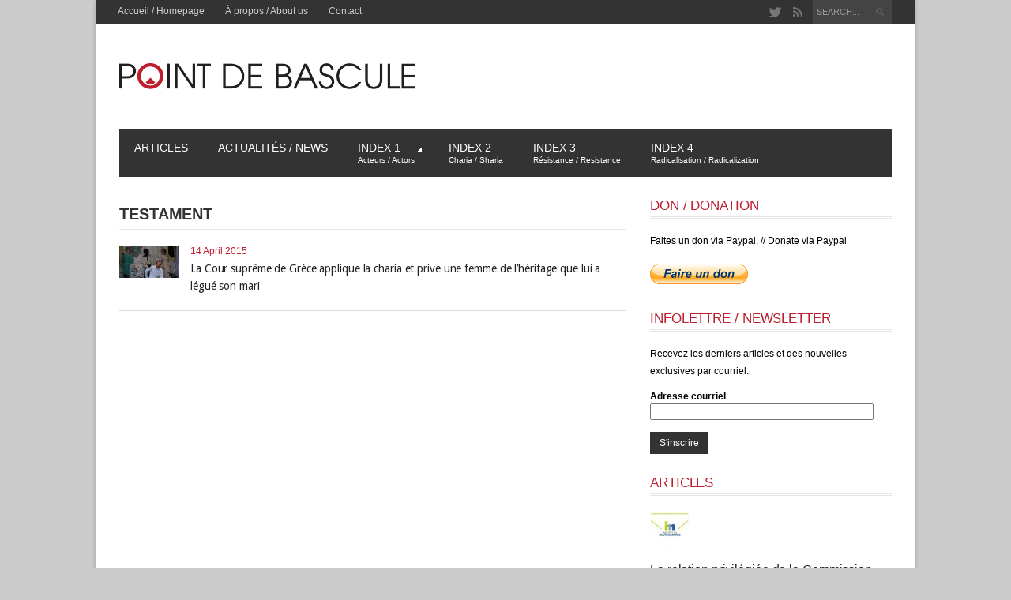

--- FILE ---
content_type: text/html; charset=UTF-8
request_url: https://pointdebasculecanada.ca/tag/testament/
body_size: 9878
content:
<!DOCTYPE html>
<html lang="en-US" prefix="og: http://ogp.me/ns#" >
<head>

    <meta charset="UTF-8">
    <meta http-equiv="Content-Type" content="text/html; charset=UTF-8" />

    <!-- Mobile Specific ================================================== -->
    <meta name="viewport" content="width=device-width, initial-scale=1.0, maximum-scale=1.0, user-scalable=1" />

    <!-- Title Tag ======================================================== -->
    <title>testament Archives - Point de Bascule Canada</title>
    <!-- Browser Specical Files =========================================== -->
    <!--[if lt IE 9]><script src="https://css3-mediaqueries-js.googlecode.com/svn/trunk/css3-mediaqueries.js"></script><![endif]-->
    <!--[if lt IE 9]><script src="https://html5shim.googlecode.com/svn/trunk/html5.js"></script><![endif]-->  
    <!--[if lt IE 9]> <link rel='stylesheet' id=''  href='https://pointdebasculecanada.ca/wp-content/themes/magazon-wp/ie8.css' type='text/css' media='all' /><![endif]--> 

    <!-- Site Favicon ===================================================== -->
    <link rel="shortcut icon" href="https://localhost:8888/wp_blank/wp-content/uploads/2014/04/favicon.ico" title="Favicon" />
        
    <!-- WP HEAD ========================================================== -->
    
<!-- This site is optimized with the Yoast SEO plugin v9.0.2 - https://yoast.com/wordpress/plugins/seo/ -->
<link rel="canonical" href="https://pointdebasculecanada.ca/tag/testament/" />
<meta property="og:locale" content="en_US" />
<meta property="og:type" content="object" />
<meta property="og:title" content="testament Archives - Point de Bascule Canada" />
<meta property="og:url" content="https://pointdebasculecanada.ca/tag/testament/" />
<meta property="og:site_name" content="Point de Bascule Canada" />
<!-- / Yoast SEO plugin. -->

<link rel='dns-prefetch' href='//cdnjs.cloudflare.com' />
<link rel='dns-prefetch' href='//s.w.org' />
<link rel="alternate" type="application/rss+xml" title="Point de Bascule Canada &raquo; Feed" href="https://pointdebasculecanada.ca/feed/" />
<link rel="alternate" type="application/rss+xml" title="Point de Bascule Canada &raquo; testament Tag Feed" href="https://pointdebasculecanada.ca/tag/testament/feed/" />
		<script type="text/javascript">
			window._wpemojiSettings = {"baseUrl":"https:\/\/s.w.org\/images\/core\/emoji\/12.0.0-1\/72x72\/","ext":".png","svgUrl":"https:\/\/s.w.org\/images\/core\/emoji\/12.0.0-1\/svg\/","svgExt":".svg","source":{"concatemoji":"https:\/\/pointdebasculecanada.ca\/wp-includes\/js\/wp-emoji-release.min.js?ver=5.3.20"}};
			!function(e,a,t){var n,r,o,i=a.createElement("canvas"),p=i.getContext&&i.getContext("2d");function s(e,t){var a=String.fromCharCode;p.clearRect(0,0,i.width,i.height),p.fillText(a.apply(this,e),0,0);e=i.toDataURL();return p.clearRect(0,0,i.width,i.height),p.fillText(a.apply(this,t),0,0),e===i.toDataURL()}function c(e){var t=a.createElement("script");t.src=e,t.defer=t.type="text/javascript",a.getElementsByTagName("head")[0].appendChild(t)}for(o=Array("flag","emoji"),t.supports={everything:!0,everythingExceptFlag:!0},r=0;r<o.length;r++)t.supports[o[r]]=function(e){if(!p||!p.fillText)return!1;switch(p.textBaseline="top",p.font="600 32px Arial",e){case"flag":return s([127987,65039,8205,9895,65039],[127987,65039,8203,9895,65039])?!1:!s([55356,56826,55356,56819],[55356,56826,8203,55356,56819])&&!s([55356,57332,56128,56423,56128,56418,56128,56421,56128,56430,56128,56423,56128,56447],[55356,57332,8203,56128,56423,8203,56128,56418,8203,56128,56421,8203,56128,56430,8203,56128,56423,8203,56128,56447]);case"emoji":return!s([55357,56424,55356,57342,8205,55358,56605,8205,55357,56424,55356,57340],[55357,56424,55356,57342,8203,55358,56605,8203,55357,56424,55356,57340])}return!1}(o[r]),t.supports.everything=t.supports.everything&&t.supports[o[r]],"flag"!==o[r]&&(t.supports.everythingExceptFlag=t.supports.everythingExceptFlag&&t.supports[o[r]]);t.supports.everythingExceptFlag=t.supports.everythingExceptFlag&&!t.supports.flag,t.DOMReady=!1,t.readyCallback=function(){t.DOMReady=!0},t.supports.everything||(n=function(){t.readyCallback()},a.addEventListener?(a.addEventListener("DOMContentLoaded",n,!1),e.addEventListener("load",n,!1)):(e.attachEvent("onload",n),a.attachEvent("onreadystatechange",function(){"complete"===a.readyState&&t.readyCallback()})),(n=t.source||{}).concatemoji?c(n.concatemoji):n.wpemoji&&n.twemoji&&(c(n.twemoji),c(n.wpemoji)))}(window,document,window._wpemojiSettings);
		</script>
		<style type="text/css">
img.wp-smiley,
img.emoji {
	display: inline !important;
	border: none !important;
	box-shadow: none !important;
	height: 1em !important;
	width: 1em !important;
	margin: 0 .07em !important;
	vertical-align: -0.1em !important;
	background: none !important;
	padding: 0 !important;
}
</style>
	<link rel='stylesheet' id='wp-block-library-css'  href='https://pointdebasculecanada.ca/wp-includes/css/dist/block-library/style.min.css?ver=5.3.20' type='text/css' media='all' />
<link rel='stylesheet' id='contact-form-7-css'  href='https://pointdebasculecanada.ca/wp-content/plugins/contact-form-7/includes/css/styles.css?ver=5.1.7' type='text/css' media='all' />
<link rel='stylesheet' id='wpt-twitter-feed-css'  href='https://pointdebasculecanada.ca/wp-content/plugins/wp-to-twitter/css/twitter-feed.css?ver=5.3.20' type='text/css' media='all' />
<link rel='stylesheet' id='st_style-css'  href='https://pointdebasculecanada.ca/wp-content/themes/magazon-wp/style.css?ver=2.6' type='text/css' media='all' />
<link rel='stylesheet' id='font-awesome-css'  href='https://pointdebasculecanada.ca/wp-content/themes/magazon-wp/assets/css/font-awesome.min.css?ver=5.3.20' type='text/css' media='all' />
<link rel='stylesheet' id='ddsmoothmenu-css'  href='https://pointdebasculecanada.ca/wp-content/themes/magazon-wp/assets/css/ddsmoothmenu.css?ver=5.3.20' type='text/css' media='all' />
<link rel='stylesheet' id='flexslider-css'  href='https://pointdebasculecanada.ca/wp-content/themes/magazon-wp/assets/css/flexslider.css?ver=5.3.20' type='text/css' media='all' />
<link rel='stylesheet' id='responsive-css'  href='https://pointdebasculecanada.ca/wp-content/themes/magazon-wp/assets/css/responsive.css?ver=5.3.20' type='text/css' media='all' />
<link rel='stylesheet' id='custom_css-css'  href='https://pointdebasculecanada.ca/wp-content/themes/magazon-wp/custom.css?ver=5.3.20' type='text/css' media='all' />
<script>if (document.location.protocol != "https:") {document.location = document.URL.replace(/^http:/i, "https:");}</script><script type='text/javascript' src='https://pointdebasculecanada.ca/wp-includes/js/jquery/jquery.js?ver=1.12.4-wp'></script>
<script type='text/javascript' src='https://pointdebasculecanada.ca/wp-includes/js/jquery/jquery-migrate.min.js?ver=1.4.1'></script>
<script type='text/javascript' src='//cdnjs.cloudflare.com/ajax/libs/jquery-easing/1.4.1/jquery.easing.min.js?ver=5.3.20'></script>
<link rel='https://api.w.org/' href='https://pointdebasculecanada.ca/wp-json/' />

<style type="text/css">

body{ 
    font-family: 'Arial'; 
                    font-size: 12px;
            line-height: 22px;
            
}
</style>
<link href='https://fonts.googleapis.com/css?family=Droid Sans:regular,700&subset=latin' rel='stylesheet' type='text/css'>

<style type="text/css">

.post-title,.widget-post-title{ 
    font-family: 'Droid Sans'; 
        font-style: normal;
            font-style: normal;
            font-weight: normal;
                    
}
</style>

<style type="text/css">

.st-category-heading,.category .page-title,.search .page-title,.archive .page-title{ 
    font-family: 'Arial'; 
        font-style: normal;
            font-style: normal;
            font-weight: bold;
                    
}
</style>
    
    <style type="text/css">
      /************** Predefined Colors ********************/
        .primary-nav ul li a:hover,.primary-nav ul li.current-menu-item > a,.primary-nav ul li a:hover,.primary-nav ul li.current-menu-item > a,.carousel-post-meta,.read-more-button,.list-tabbed li.list-tabbed-active a,table#wp-calendar thead > tr > th,table#wp-calendar td#today,.carousel-wrapper .flex-direction-nav .flex-prev:hover,.carousel-wrapper .flex-direction-nav .flex-next:hover,.subs_submit:hover,.tagcloud a:hover,.author-text b,#submit,.page-tags a:hover,.categories a,.thumb-slider-wrapper .flex-direction-nav .flex-next:hover,.thumb-slider-wrapper .flex-direction-nav .flex-prev:hover,.review-score-over, .review-total-score-wrapper .right,.inside-post-slider .flex-direction-nav .flex-next:hover,.inside-post-slider .flex-direction-nav .flex-prev:hover,.inside-post-slider .flex-control-nav li a.flex-active,.inside-post-slider .flex-control-nav li a:hover,.btn.color,.btn:hover,.tab-title li.current,.acc-title-active,.acc-title:hover,.toggle-title:hover,.toggle_current,.st-pagination .page-current,.st-pagination li a:hover,.carousel-next:hover,.carousel-prev:hover,.content input[type=submit], .bg_color:hover, .button, a.button, .page-numbers.current{
   background-color: #be1e2d;
   -webkit-transition: all .2s linear;
   -moz-transition: all .2s linear;
   -o-transition: all .2s linear;
   transition: all .2s linear;
}
.footer-wrapper li.widget-post-wrapper:hover .widget-post-thumb img,.flickr_badge_image a img:hover{
    border: 1px solid #be1e2d;
    -webkit-transition: all .2s linear;
    -moz-transition: all .2s linear;
    -o-transition: all .2s linear;
    transition: all .2s linear;
}
    </style>
    <style type="text/css">body {background:  #CCCCCC; }</style><script>
  (function(i,s,o,g,r,a,m){i['GoogleAnalyticsObject']=r;i[r]=i[r]||function(){
  (i[r].q=i[r].q||[]).push(arguments)},i[r].l=1*new Date();a=s.createElement(o),
  m=s.getElementsByTagName(o)[0];a.async=1;a.src=g;m.parentNode.insertBefore(a,m)
  })(window,document,'script','//www.google-analytics.com/analytics.js','ga');

  ga('create', 'UA-50390431-1', 'pointdebasculecanada.ca');
  ga('send', 'pageview');

</script></head>
<body data-rsssl=1 class="archive tag tag-testament tag-1092">
    <div class="body-outer-wrapper">
        <div class="body-wrapper boxed-mode">
            <div class="header-outer-wrapper b30">
                <div class="top-nav-outer-wrapper">
                    <div class="top-nav-wrapper container">
                        <div class="row">
                            <a href="#" id="top-nav-mobile" class="top-nav-close">
                                <span></span>
                            </a>
                            <div class="top-nav-left">
                                <nav id="top-nav-id" class="top-nav slideMenu">
                                    <ul id="menu-top" class="menu"><li id="menu-item-10005297" class="menu-item menu-item-type-custom menu-item-object-custom menu-item-home menu-item-10005297"><a href="https://pointdebasculecanada.ca">Accueil / Homepage</a></li>
<li id="menu-item-10021064" class="menu-item menu-item-type-post_type menu-item-object-page menu-item-10021064"><a href="https://pointdebasculecanada.ca/a-propos/">À propos / About us</a></li>
<li id="menu-item-10021061" class="menu-item menu-item-type-post_type menu-item-object-page menu-item-10021061"><a href="https://pointdebasculecanada.ca/contact/">Contact</a></li>
</ul>                                </nav>
                            </div>                            
                            <div class="top-nav-right text-right right">
                               
								                                <div class="search-block right">
                                    <form action="https://pointdebasculecanada.ca" method="get" id="searchform">
                                        <input id="s" onblur="if (this.value == '') {this.value = 'SEARCH...';}" onfocus="if (this.value == 'SEARCH...') {this.value = '';}" value="SEARCH..." name="s" type="text">
                                        <input class="search-submit" value="Search" type="submit">
                                    </form>
                                </div>
                                                                
                                
                                 <div class="social-block right">
                                    <ul>
                                                                                                                                                                                                         <li><a class="icon-twitter"  target="_blank"  href="http://twitter.com/pointdebascule" title="Twitter"></a></li>
                                                                                                                          
                                                                                    <li><a class="icon-rss"  target="_blank"  href="https://pointdebasculecanada.ca/feed/" title="RSS"></a></li>
                                        
                                    </ul>
                                </div>
                                <div class="clear"></div>
                            
                            </div>
                            <div class="clear"></div>
                        </div>
                    </div>
                </div> <!-- END .top-nav-outer-wrapper -->
                <div class="logo-outer-wrapper">
                    <div class="logo-wrapper container">
                        <div class="row">
                            <div class="twelve columns">
                                                                <div class="logo-left" style="padding:20px 0px 20px 0px">
                                    <h1>
                                      <a href="https://pointdebasculecanada.ca">
                                                                            <img src="https://pointdebasculecanada.ca/wp-content/uploads/2014/04/logo.png" alt="Logo"></a>
                                                                            </a>
                                    </h1>
                                </div>
                                <div class="logo-right-widget right">
                                    <div class="logo-right-ads">
                                                                            </div>
                                </div>
                                <div class="clear"></div>
                            </div>
                        </div>
                        <div class="clear"></div>
                    </div>
                </div> <!-- END .logo-outer-wrapper -->

                <div class="primary-nav-outer-wrapper">
                    <div class="primary-nav-wrapper container">
                        <div class="row">
                            <div class="twelve columns nav-wrapper">
                                <a href="#" id="primary-nav-mobile-a" class="primary-nav-close">
                                    <span></span>
                                    Navigation                                </a>
                                <nav id="primary-nav-mobile"></nav>

                                <nav id="primary-nav-id" class="primary-nav slideMenu">
                                    <ul id="menu-mainmenu" class="menu"><li id="menu-item-10005292" class="menu-item menu-item-type-taxonomy menu-item-object-category menu-item-10005292"><a href="https://pointdebasculecanada.ca/category/articles/">Articles</a></li>
<li id="menu-item-10005293" class="menu-item menu-item-type-taxonomy menu-item-object-category menu-item-10005293"><a href="https://pointdebasculecanada.ca/category/actualites/">Actualités / News</a></li>
<li id="menu-item-10021113" class="menu-item menu-item-type-custom menu-item-object-custom menu-item-has-children menu-item-10021113"><a href="https://pointdebasculecanada.ca/index-1-acteur-actors/">Index 1<br><span class="menu-small">Acteurs / Actors</span></a>
<ul class="sub-menu">
	<li id="menu-item-10021140" class="menu-item menu-item-type-post_type menu-item-object-page menu-item-10021140"><a href="https://pointdebasculecanada.ca/acteurs-actors/">Individus / Individuals</a></li>
	<li id="menu-item-10021146" class="menu-item menu-item-type-post_type menu-item-object-page menu-item-10021146"><a href="https://pointdebasculecanada.ca/organisations/">Organisations / Organizations</a></li>
	<li id="menu-item-10021147" class="menu-item menu-item-type-post_type menu-item-object-page menu-item-10021147"><a href="https://pointdebasculecanada.ca/pays/">Pays / Countries</a></li>
</ul>
</li>
<li id="menu-item-10021154" class="menu-item menu-item-type-post_type menu-item-object-page menu-item-10021154"><a href="https://pointdebasculecanada.ca/charia-sharia/">Index 2<br><span class="menu-small">Charia / Sharia</span></a></li>
<li id="menu-item-10021414" class="menu-item menu-item-type-post_type menu-item-object-page menu-item-10021414"><a href="https://pointdebasculecanada.ca/resistance-resistance/">Index 3<br><span class="menu-small">Résistance / Resistance</span></a></li>
<li id="menu-item-10021413" class="menu-item menu-item-type-post_type menu-item-object-page menu-item-10021413"><a href="https://pointdebasculecanada.ca/radicalisation-radicalization/">Index 4<br><span class="menu-small">Radicalisation / Radicalization</span></a></li>
</ul>                                    <div class="clear"></div>
                                </nav>
                                                                
                            </div>
                        </div>
                        <div class="clear"></div>
                    </div>
                </div><!-- END .primary-nav-outer-wrapper -->
            </div> <!-- END .header-outer-wrapper-->
            
            
            
            <div class="main-outer-wrapper mt30">
			    <div class="main-wrapper container">
			        <div class="row row-wrapper">
			            <div class="page-wrapper twelve columns b0">
			                <div class="row">
            
            
            
            
            
            
            
<div class="page-wrapper twelve columns right-sidebar b0">
    
    <div class="row">
        <div class="content-wrapper eight columns b0">
            <h1 class="page-title">testament</h1>
<div class="content clearfix">
                 <div class="row">
              
<div class="twelve columns listing"> 
             <div class="post-10023550 post type-post status-publish format-standard has-post-thumbnail hentry category-actualites category-en-vedette tag-cedh tag-charia tag-chatitze_molla tag-cour_europeenne_des_droits_de_lhomme tag-grece tag-heritage tag-testament tag-turquie tag-will"  id="post-10023550">
        <div class="thumb-listing">
            <span class="had-thumb">
						<a href="https://pointdebasculecanada.ca/la-cour-supreme-grece-applique-charia-prive-une-femme-de-heritage-que-lui-a-legue-son-mari/" title="Permalink to La Cour suprême de Grèce applique la charia et prive une femme de l’héritage que lui a légué son mari"  rel="bookmark" ><img alt="" src="https://pointdebasculecanada.ca/wp-content/uploads/2015/04/Charia-Grèce-WP-500x261.jpg" ></a>                           		
                        </span>  
            
        </div>
        
        <div class="content-listing">
            <div class="post-meta">
                  <span class="date">14 April 2015</span>
            </div>
            <h2 class="post-title"><a  title="Permalink to La Cour suprême de Grèce applique la charia et prive une femme de l’héritage que lui a légué son mari"  rel="bookmark" href="https://pointdebasculecanada.ca/la-cour-supreme-grece-applique-charia-prive-une-femme-de-heritage-que-lui-a-legue-son-mari/">La Cour suprême de Grèce applique la charia et prive une femme de l’héritage que lui a légué son mari</a></h2>
            
                        <div class="post-excerpt">
                            </div>
            <!--<div class="read-more">
                <a class="read-more-button"  title="Permalink to La Cour suprême de Grèce applique la charia et prive une femme de l’héritage que lui a légué son mari"   href="https://pointdebasculecanada.ca/la-cour-supreme-grece-applique-charia-prive-une-femme-de-heritage-que-lui-a-legue-son-mari/">Read More</a>
            </div> --><hr />
                    </div>
    <div class="clear"></div>   
</div>

            </div>
          <div class="twelve columns"> </div>
    <div class="clear"></div>
    </div><!-- .row --> <div class="pagination text-center t40">
    </div>
  </div>        </div>
         
        <div class="right-sidebar-wrapper four columns b0">
            <div class="right-sidebar sidebar">
                <div id="text-3" class="widget-container widget_text"><h3 class="widgettitle">Don / Donation</h3>			<div class="textwidget"><p>Faites un don via Paypal. //
Donate via Paypal</p>
<form action="https://www.paypal.com/cgi-bin/webscr" method="post"><input name="cmd" value="_s-xclick" type="hidden"> <input name="hosted_button_id" value="MTMZ8LJUFVA2Y" type="hidden"> <input src="https://www.paypalobjects.com/fr_CA/i/btn/btn_donate_LG.gif" name="submit" alt="PayPal - la solution de paiement en ligne la plus simple et la plus sécurisée !" border="0" type="image"> <img alt="" src="https://www.paypalobjects.com/en_US/i/scr/pixel.gif" border="0" height="1" width="1"></form></div>
		</div><div id="text-2" class="widget-container widget_text"><h3 class="widgettitle">Infolettre / Newsletter</h3>			<div class="textwidget"><div id="mc_embed_signup"><form action="https://pointdebasculecanada.us1.list-manage.com/subscribe/post?u=796a60819bad9f2a787d60b6b&amp;id=fb79019a6a" method="post" id="mc-embedded-subscribe-form" name="mc-embedded-subscribe-form" class="validate" target="_blank"><fieldset >
<div class="mc-field-group" style="clear: both; overflow: hidden;padding-bottom:15px;">Recevez les derniers articles et des nouvelles exclusives par courriel.</div>
<div class="mc-field-group" style="clear: both; overflow: hidden;padding-bottom:15px;"><label for="mce-EMAIL" style="display: block; line-height: 1em; font-weight: bold; margin-bottom: 3px;">Adresse courriel </label> <input value="" name="EMAIL" class="required email" id="mce-EMAIL" style="width: 90%; float: left; z-index: 999;" type="text"></div>
<div id="mce-responses" style="float: left; top: -1.4em; padding: 0em .5em 0em .5em; overflow: hidden; width: 90%; margin: 0 5%; clear: both;">
<div class="response" id="mce-error-response" style="display: none; margin: 1em 0; padding: 1em .5em .5em 0; font-weight: bold; float: left; top: -1.5em; z-index: 1; width: 80%; background: FBE3E4; color: #d12f19;"></div>
<div class="response" id="mce-success-response" style="display: none; margin: 1em 0; padding: 1em .5em .5em 0; font-weight: bold; float: left; top: -1.5em; z-index: 1; width: 80%; background: #E3FBE4; color: #529214;"></div>
</div>
<div><input value="S'inscrire" name="subscribe" id="mc-embedded-subscribe" class="btn" style="clear: both; width: auto; display: block; margin: 0;" type="submit"></div>
</fieldset><a href="#" id="mc_embed_close" class="mc_embed_close" style="display: none;">Cl</a></form></div></div>
		</div><div id="rpwe_widget-2" class="widget-container rpwe_widget recent-posts-extended"><h3 class="widgettitle">Articles</h3><div  class="rpwe-block "><ul class="rpwe-ul"><li class="rpwe-li rpwe-clearfix"><a class="rpwe-img" href="https://pointdebasculecanada.ca/la-relation-privilegiee-de-la-commission-bouchard-taylor-avec-lorganisation-islamiste-presence-musulmane-de-tariq-ramadan/"  rel="bookmark"><img class="rpwe-alignleft rpwe-thumb" src="https://pointdebasculecanada.ca/wp-content/uploads/2016/09/CBT-INM-PM-WP-50x50.jpg" alt="La relation privilégiée de la Commission Bouchard-Taylor avec l’organisation islamiste Présence Musulmane de Tariq Ramadan"></a><h3 class="rpwe-title"><a href="https://pointdebasculecanada.ca/la-relation-privilegiee-de-la-commission-bouchard-taylor-avec-lorganisation-islamiste-presence-musulmane-de-tariq-ramadan/" title="Permalink to La relation privilégiée de la Commission Bouchard-Taylor avec l’organisation islamiste Présence Musulmane de Tariq Ramadan" rel="bookmark">La relation privilégiée de la Commission Bouchard-Taylor avec l’organisation islamiste Présence Musulmane de Tariq Ramadan</a></h3><time class="rpwe-time published" datetime="2020-02-22T11:00:39-04:00">February 22, 2020</time></li><li class="rpwe-li rpwe-clearfix"><a class="rpwe-img" href="https://pointdebasculecanada.ca/charles-taylor-2007-excision-nest-pas-dans-le-coran-ce-nest-pas-dans-religion-musulmane/"  rel="bookmark"><img class="rpwe-alignleft rpwe-thumb" src="https://pointdebasculecanada.ca/wp-content/uploads/2016/06/Taylor-Excision-WP-50x50.jpg" alt="Charles Taylor (2007) : «L’excision n’est pas dans le Coran. Ce n’est pas dans la religion musulmane.»"></a><h3 class="rpwe-title"><a href="https://pointdebasculecanada.ca/charles-taylor-2007-excision-nest-pas-dans-le-coran-ce-nest-pas-dans-religion-musulmane/" title="Permalink to Charles Taylor (2007) : «L’excision n’est pas dans le Coran. Ce n’est pas dans la religion musulmane.»" rel="bookmark">Charles Taylor (2007) : «L’excision n’est pas dans le Coran. Ce n’est pas dans la religion musulmane.»</a></h3><time class="rpwe-time published" datetime="2020-02-22T01:11:10-04:00">February 22, 2020</time></li><li class="rpwe-li rpwe-clearfix"><a class="rpwe-img" href="https://pointdebasculecanada.ca/de-la-motion-anti-charia-adoptee-par-lassemblee-nationale-du-quebec-en-2005-la-commission-bouchard-taylor/"  rel="bookmark"><img class="rpwe-alignleft rpwe-thumb" src="https://pointdebasculecanada.ca/wp-content/uploads/2016/06/Assemblée-Nationale-CBT-WP-50x50.jpg" alt="De la motion anti-charia adoptée par l’Assemblée nationale du Québec en 2005 à la Commission Bouchard-Taylor"></a><h3 class="rpwe-title"><a href="https://pointdebasculecanada.ca/de-la-motion-anti-charia-adoptee-par-lassemblee-nationale-du-quebec-en-2005-la-commission-bouchard-taylor/" title="Permalink to De la motion anti-charia adoptée par l’Assemblée nationale du Québec en 2005 à la Commission Bouchard-Taylor" rel="bookmark">De la motion anti-charia adoptée par l’Assemblée nationale du Québec en 2005 à la Commission Bouchard-Taylor</a></h3><time class="rpwe-time published" datetime="2020-02-22T01:10:45-04:00">February 22, 2020</time></li><li class="rpwe-li rpwe-clearfix"><a class="rpwe-img" href="https://pointdebasculecanada.ca/laffaire-khashoggi-selon-rex-murphy-le-journalisme-contemporain-a-abandonne-toute-tentative-dobjectivite/"  rel="bookmark"><img class="rpwe-alignleft rpwe-thumb" src="https://pointdebasculecanada.ca/wp-content/uploads/2018/12/Khashoggi-Time-50x50.jpg" alt="L’affaire Khashoggi, selon Rex Murphy, le journalisme contemporain a abandonné toute tentative d’objectivité"></a><h3 class="rpwe-title"><a href="https://pointdebasculecanada.ca/laffaire-khashoggi-selon-rex-murphy-le-journalisme-contemporain-a-abandonne-toute-tentative-dobjectivite/" title="Permalink to L’affaire Khashoggi, selon Rex Murphy, le journalisme contemporain a abandonné toute tentative d’objectivité" rel="bookmark">L’affaire Khashoggi, selon Rex Murphy, le journalisme contemporain a abandonné toute tentative d’objectivité</a></h3><time class="rpwe-time published" datetime="2018-12-31T17:17:38-04:00">December 31, 2018</time></li><li class="rpwe-li rpwe-clearfix"><a class="rpwe-img" href="https://pointdebasculecanada.ca/ce-que-les-medias-ne-vous-disent-toujours-pas-sur-jamal-khashoggi/"  rel="bookmark"><img class="rpwe-alignleft rpwe-thumb" src="https://pointdebasculecanada.ca/wp-content/uploads/2018/10/Khashoggi-Red-Ink-RealNwsNetwrk_2018-10-29-e1540826211961-50x50.jpg" alt="Ce que les médias ne vous disent toujours pas sur Jamal Khashoggi"></a><h3 class="rpwe-title"><a href="https://pointdebasculecanada.ca/ce-que-les-medias-ne-vous-disent-toujours-pas-sur-jamal-khashoggi/" title="Permalink to Ce que les médias ne vous disent toujours pas sur Jamal Khashoggi" rel="bookmark">Ce que les médias ne vous disent toujours pas sur Jamal Khashoggi</a></h3><time class="rpwe-time published" datetime="2018-10-29T12:07:18-04:00">October 29, 2018</time></li></ul></div><!-- Generated by http://wordpress.org/plugins/recent-posts-widget-extended/ --></div><div id="rpwe_widget-3" class="widget-container rpwe_widget recent-posts-extended"><h3 class="widgettitle">Actualités / Latest News</h3><div  class="rpwe-block "><ul class="rpwe-ul"><li class="rpwe-li rpwe-clearfix"><a class="rpwe-img" href="https://pointdebasculecanada.ca/commission_bouchard-taylor/"  rel="bookmark"><img class="rpwe-alignleft rpwe-thumb" src="https://pointdebasculecanada.ca/wp-content/uploads/2014/12/Québec-drapeau-50x50.jpg" alt="Commission Bouchard-Taylor"></a><h3 class="rpwe-title"><a href="https://pointdebasculecanada.ca/commission_bouchard-taylor/" title="Permalink to Commission Bouchard-Taylor" rel="bookmark">Commission Bouchard-Taylor</a></h3><time class="rpwe-time published" datetime="2020-02-22T01:01:50-04:00">February 22, 2020</time></li><li class="rpwe-li rpwe-clearfix"><a class="rpwe-img" href="https://pointdebasculecanada.ca/request-identifying-flags-of-group-of-about-8-marching-face-veiled-in-ottawa/"  rel="bookmark"><img class="rpwe-alignleft rpwe-thumb" src="https://pointdebasculecanada.ca/wp-content/uploads/2018/10/Bank-street-12pm-Oct-29-2018-e1540839926109-50x50.jpg" alt="Request identifying flags of group of about 8 marching, face-veiled, on Bank street in Ottawa"></a><h3 class="rpwe-title"><a href="https://pointdebasculecanada.ca/request-identifying-flags-of-group-of-about-8-marching-face-veiled-in-ottawa/" title="Permalink to Request identifying flags of group of about 8 marching, face-veiled, on Bank street in Ottawa" rel="bookmark">Request identifying flags of group of about 8 marching, face-veiled, on Bank street in Ottawa</a></h3><time class="rpwe-time published" datetime="2018-10-29T15:12:58-04:00">October 29, 2018</time></li><li class="rpwe-li rpwe-clearfix"><a class="rpwe-img" href="https://pointdebasculecanada.ca/rand-paul-repenser-relation-entre-etats-unis-et-arabie-saoudit/"  rel="bookmark"><img class="rpwe-alignleft rpwe-thumb" src="https://pointdebasculecanada.ca/wp-content/uploads/2018/10/Rand-Paul-50x50.jpg" alt="Sen. Rand Paul: Repenser la relation entre les États-Unis et le royaume de l’Arabie saoudite"></a><h3 class="rpwe-title"><a href="https://pointdebasculecanada.ca/rand-paul-repenser-relation-entre-etats-unis-et-arabie-saoudit/" title="Permalink to Sen. Rand Paul: Repenser la relation entre les États-Unis et le royaume de l’Arabie saoudite" rel="bookmark">Sen. Rand Paul: Repenser la relation entre les États-Unis et le royaume de l’Arabie saoudite</a></h3><time class="rpwe-time published" datetime="2018-10-26T10:52:38-04:00">October 26, 2018</time></li><li class="rpwe-li rpwe-clearfix"><a class="rpwe-img" href="https://pointdebasculecanada.ca/rioux-francais-juifs-25-fois-plus-risques-etre-agresses-que-concitoyens-musulmans/"  rel="bookmark"><img class="rpwe-alignleft rpwe-thumb" src="https://pointdebasculecanada.ca/wp-content/uploads/2018/04/D-Le-Devoir-e1540832153855-50x50.jpg" alt="Rioux : ‘Les Français juifs ont 25 fois plus de risques d’être agressés que leurs concitoyens musulmans’"></a><h3 class="rpwe-title"><a href="https://pointdebasculecanada.ca/rioux-francais-juifs-25-fois-plus-risques-etre-agresses-que-concitoyens-musulmans/" title="Permalink to Rioux : ‘Les Français juifs ont 25 fois plus de risques d’être agressés que leurs concitoyens musulmans’" rel="bookmark">Rioux : ‘Les Français juifs ont 25 fois plus de risques d’être agressés que leurs concitoyens musulmans’</a></h3><time class="rpwe-time published" datetime="2018-04-30T12:57:21-04:00">April 30, 2018</time></li><li class="rpwe-li rpwe-clearfix"><a class="rpwe-img" href="https://pointdebasculecanada.ca/de-250-personnalites-signent-un-manifeste-contre-le-nouvel-antisemitisme-en-france-marque-par-la-radicalisation-islamistes-et-denoncant-un-silence-mediatique/"  rel="bookmark"><img class="rpwe-alignleft rpwe-thumb" src="https://pointdebasculecanada.ca/wp-content/uploads/2018/04/Liberation-manifesto-antisemitisme-2018-4-27--50x50.jpg" alt="+ de 250 personnalités signent un «manifeste contre le nouvel antisémitisme» en France, marqué par la «radicalisation islamiste» et dénonçant un  «silence médiatique »"></a><h3 class="rpwe-title"><a href="https://pointdebasculecanada.ca/de-250-personnalites-signent-un-manifeste-contre-le-nouvel-antisemitisme-en-france-marque-par-la-radicalisation-islamistes-et-denoncant-un-silence-mediatique/" title="Permalink to + de 250 personnalités signent un «manifeste contre le nouvel antisémitisme» en France, marqué par la «radicalisation islamiste» et dénonçant un  «silence médiatique »" rel="bookmark">+ de 250 personnalités signent un «manifeste contre le nouvel antisémitisme» en France, marqué par la «radicalisation islamiste» et dénonçant un  «silence médiatique »</a></h3><time class="rpwe-time published" datetime="2018-04-27T15:38:24-04:00">April 27, 2018</time></li></ul></div><!-- Generated by http://wordpress.org/plugins/recent-posts-widget-extended/ --></div>                <div class="clear"></div>
            </div>
        </div>
        <div class="clear"></div>
    </div>
   
</div>


              </div>
            </div>
        </div>
        <div class="clear"></div>
    </div>
</div> <!-- END .main-outer-wrapper -->


<div class="footer-outer-wrapper">
             
                
                <div class="copyright-outer-wrapper">
                    <div class="copyright-wrapper container">
                        <div class="row clearfix">
                            <div class="copyright-left left b20">
                                                            </div>
                                                        <div class="copyright-right right b20 text-right">
                            	&copy; 2014. Point de Bascule Canada                            </div>
                                                        <div class="clear"></div>
                        </div>
                        <div class="clear"></div>
                    </div>
                </div>
            </div>

        </div> <!-- END .body-wrapper -->
    </div> <!-- END .body-outer-wrapper -->
    <div id="sttotop" class="bg_color"><i class="icon-angle-up"></i></div>		<!-- Quantcast Tag -->
		<script type="text/javascript">
			var _qevents = _qevents || [];

			(function() {
				var elem = document.createElement('script');
				elem.src = (document.location.protocol == "https:" ? "https://secure" : "http://edge") + ".quantserve.com/quant.js";
				elem.async = true;
				elem.type = "text/javascript";
				var scpt = document.getElementsByTagName('script')[0];
				scpt.parentNode.insertBefore(elem, scpt);
			})();

			_qevents.push({
				qacct:"p-1RYxePXT9bCS2",
				source:"wp"
			});
		</script>

		<noscript>
		<div style="display:none;">
			<img src="//pixel.quantserve.com/pixel/p-1RYxePXT9bCS2.gif" border="0" height="1" width="1" alt="Quantcast"/>
		</div>
		</noscript>
		<!-- End Quantcast tag -->
		<script type='text/javascript'>
/* <![CDATA[ */
var wpcf7 = {"apiSettings":{"root":"https:\/\/pointdebasculecanada.ca\/wp-json\/contact-form-7\/v1","namespace":"contact-form-7\/v1"}};
/* ]]> */
</script>
<script type='text/javascript' src='https://pointdebasculecanada.ca/wp-content/plugins/contact-form-7/includes/js/scripts.js?ver=5.1.7'></script>
<script type='text/javascript' src='https://pointdebasculecanada.ca/wp-content/themes/magazon-wp/assets/js/jquery.fitvids.js?ver=2.6'></script>
<script type='text/javascript' src='https://pointdebasculecanada.ca/wp-content/themes/magazon-wp/assets/js/jquery.flexslider.js?ver=2.6'></script>
<script type='text/javascript' src='https://pointdebasculecanada.ca/wp-content/themes/magazon-wp/assets/js/ddsmoothmenu.js?ver=2.6'></script>
<script type='text/javascript' src='https://pointdebasculecanada.ca/wp-content/themes/magazon-wp/assets/js/jquery.carouFredSel-6.2.0-packed.js?ver=6.0.2'></script>
<script type='text/javascript' src='https://pointdebasculecanada.ca/wp-includes/js/imagesloaded.min.js?ver=3.2.0'></script>
<script type='text/javascript' src='https://pointdebasculecanada.ca/wp-content/themes/magazon-wp/assets/js/custom.js?ver=2.6'></script>
<script type='text/javascript' src='https://pointdebasculecanada.ca/wp-includes/js/wp-embed.min.js?ver=5.3.20'></script>
			<script type="text/javascript">
				jQuery.noConflict();
				(function( $ ) {
					$(function() {
						// More code using $ as alias to jQuery
						$("area[href*=\\#],a[href*=\\#]:not([href=\\#]):not([href^='\\#tab']):not([href^='\\#quicktab']):not([href^='\\#pane'])").click(function() {
							if (location.pathname.replace(/^\//,'') == this.pathname.replace(/^\//,'') && location.hostname == this.hostname) {
								var target = $(this.hash);
								target = target.length ? target : $('[name=' + this.hash.slice(1) +']');
								if (target.length) {
								$('html,body').animate({
								scrollTop: target.offset().top - 30  
								},1000 ,'easeInOutBounce');
								return false;
								}
							}
						});
					});
				})(jQuery);	
			</script>				
				</body>
</html>

--- FILE ---
content_type: text/css
request_url: https://pointdebasculecanada.ca/wp-content/themes/magazon-wp/custom.css?ver=5.3.20
body_size: 1114
content:
/* Custom Css file */

.logo-left img {width:375px;}

.carousel-slide  .carousel-thumb img{ min-height: 160px ;}
.small-post-wrapper img {height:50px; width:50px;}
.content-listing h2 {font-size:14px;padding-left: 90px;}

.thumb-listing img {width:75px;margin-right:15px;float:left;margin-top:5px;}
.po_re_container img {width:50px;}
.twelve.columns.listing {margin-bottom:0;}
.menu-small {font-size:10px;text-transform: none;}
.post-meta .date, .widget-post-meta {color:#be1e2d !important;}


/*.category-acteurs-actors .post-meta {display:none;}
.category-acteurs-actors .content-listing h2 {font-size:18px;padding:15px 0 15px 0;}*/
.rpwe-time {color:#be1e2d !important;}
.rpwe-thumb {margin: 2px 10px 15px 0 !important;}
.rpwe-block li { padding-bottom: 5px !important;
}

.page-content blockquote {
padding: 0px 30px 0 20px !important;
background: none !important;
font-style: none !important;
border-left: 1px solid #333 !important;
}

.page-content blockquote p {color:#333 !important;}

.box_border {border:3px solid #000000 !important;text-align:center;
}

#menu-mainmenu li a {min-height:28px;}

.st-category-heading {
font-size: 17px !important; }

#menu-mainmenu .sub-menu {width:260px !important;}